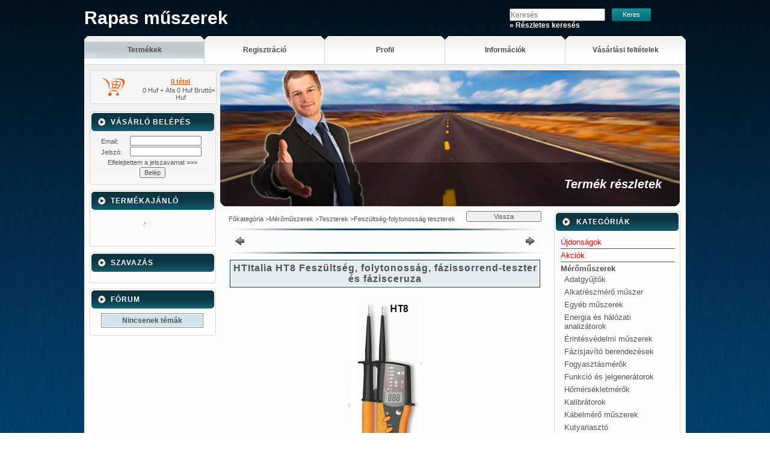

--- FILE ---
content_type: text/html; charset=UTF-8
request_url: http://muszerek-rapas.hu/spd/HTItalia_HT8/HTItalia-HT8-Feszultseg-folytonossag-fazissorrend
body_size: 12258
content:
<!DOCTYPE html PUBLIC "-//W3C//DTD XHTML 1.0 Transitional//EN" "http://www.w3.org/TR/xhtml1/DTD/xhtml1-transitional.dtd">
<html xmlns="http://www.w3.org/1999/xhtml" lang="hu" xml:lang="hu" lang="hu" xml:lang="hu">
<head>
<meta http-equiv="Content-Type" content="text/html; charset=utf-8">
<meta http-equiv="Content-Language" content="HU">
<meta http-equiv="Cache-Control" content="no-cache">
<meta name="description" content="HTItalia HT8 Feszültség, folytonosság, fázissorrend-teszter és fázisceruza, DC/AC feszültségmérés 690V-ig AC feszültség detektálása 1-vezetékes módszerrel (fázi">
<meta name="robots" content="index, follow">
<meta http-equiv="X-UA-Compatible" content="IE=Edge">
<meta property="og:site_name" content="Rapas műszerek" />
<meta property="og:title" content="HTItalia HT8 Feszültség, folytonosság, fázissorrend-teszter ">
<meta property="og:description" content="HTItalia HT8 Feszültség, folytonosság, fázissorrend-teszter és fázisceruza, DC/AC feszültségmérés 690V-ig AC feszültség detektálása 1-vezetékes módszerrel (fázi">
<meta property="og:type" content="product">
<meta property="og:url" content="http://muszerek-rapas.hu/spd/HTItalia_HT8/HTItalia-HT8-Feszultseg-folytonossag-fazissorrend">
<meta property="og:image" content="http://muszerek-rapas.hu/img/4856/HTItalia_HT8/450x450/HTItalia_HT8.jpg">

<title>HTItalia HT8 Feszültség, folytonosság, fázissorrend-teszter </title>


<script type="text/javascript">
var service_type="shop";
var shop_url_main="http://muszerek-rapas.hu";
var actual_lang="hu";
var money_len="2";
var money_thousend=" ";
var money_dec=",";
var shop_id=4856;
var unas_design_url="http:"+"/"+"/"+"muszerek-rapas.hu"+"/"+"!common_design"+"/"+"base"+"/"+"000050"+"/";
var unas_design_code='000050';
var unas_base_design_code='1';
var unas_design_ver=0;
var unas_design_subver=0;
var unas_shop_url='http://muszerek-rapas.hu';
var config_plus=new Array();
config_plus['cart_redirect']=1;
config_plus['money_type']='Ft';
config_plus['money_type_display']='Huf';
var lang_text=new Array();

var UNAS = UNAS || {};
UNAS.shop={"base_url":'http://muszerek-rapas.hu',"domain":'muszerek-rapas.hu',"username":'muszerek.unas.hu',"id":4856,"lang":'hu',"currency_type":'Huf',"currency_code":'HUF',"currency_rate":'1',"currency_length":2,"base_currency_length":2,"canonical_url":'http://muszerek-rapas.hu/spd/HTItalia_HT8/HTItalia-HT8-Feszultseg-folytonossag-fazissorrend'};
UNAS.design={"code":'000050',"page":'artdet'};
UNAS.api_auth="6c779ef586aa5f6a62655421d15f605c";
UNAS.customer={"email":'',"id":0,"group_id":0,"without_registration":0};
UNAS.shop["category_id"]="274765";
UNAS.shop["sku"]="HTItalia_HT8";
UNAS.shop["product_id"]="89183924";
UNAS.shop["only_private_customer_can_purchase"] = false;
 

UNAS.text = {
    "button_overlay_close": `Bezár`,
    "popup_window": `Felugró ablak`,
    "list": `lista`,
    "is_opened": `megnyitva`,
    "is_closed": `bezárva`,
    "consent_granted": `hozzájárulás megadva`,
    "consent_rejected": `hozzájárulás elutasítva`,
    "field_is_incorrect": `mező hibás`,
    "error_title": `Hiba!`,
    "product_variants": `termék változatok`,
    "product_added_to_cart": `A termék a kosárba került`,
    "product_added_to_cart_with_qty_problem": `A termékből csak [qty_added_to_cart] [qty_unit] került kosárba`,
    "product_removed_from_cart": `A termék törölve a kosárból`,
    "reg_title_name": `Név`,
    "reg_title_company_name": `Cégnév`,
    "number_of_items_in_cart": `Kosárban lévő tételek száma`,
    "cart_is_empty": `A kosár üres`,
    "cart_updated": `A kosár frissült`
};


UNAS.text["delete_from_favourites"]= `Törlés a kedvencek közül`;
UNAS.text["add_to_favourites"]= `Kedvencekhez`;






window.lazySizesConfig=window.lazySizesConfig || {};
window.lazySizesConfig.loadMode=1;
window.lazySizesConfig.loadHidden=false;

window.dataLayer = window.dataLayer || [];
function gtag(){dataLayer.push(arguments)};
gtag('js', new Date());
</script>

<script src="http://muszerek-rapas.hu/!common_packages/jquery/jquery-1.7.2.js?mod_time=1683104288" type="text/javascript"></script>
<script src="http://muszerek-rapas.hu/!common_packages/jquery/plugins/bgiframe/bgiframe.js?mod_time=1683104288" type="text/javascript"></script>
<script src="http://muszerek-rapas.hu/!common_packages/jquery/plugins/ajaxqueue/ajaxqueue.js?mod_time=1683104288" type="text/javascript"></script>
<script src="http://muszerek-rapas.hu/!common_packages/jquery/plugins/color/color.js?mod_time=1683104288" type="text/javascript"></script>
<script src="http://muszerek-rapas.hu/!common_packages/jquery/plugins/autocomplete/autocomplete.js?mod_time=1751447088" type="text/javascript"></script>
<script src="http://muszerek-rapas.hu/!common_packages/jquery/plugins/cookie/cookie.js?mod_time=1683104288" type="text/javascript"></script>
<script src="http://muszerek-rapas.hu/!common_packages/jquery/plugins/treeview/treeview.js?mod_time=1683104288" type="text/javascript"></script>
<script src="http://muszerek-rapas.hu/!common_packages/jquery/plugins/treeview/treeview.edit.js?mod_time=1683104288" type="text/javascript"></script>
<script src="http://muszerek-rapas.hu/!common_packages/jquery/plugins/treeview/treeview.async.js?mod_time=1683104288" type="text/javascript"></script>
<script src="http://muszerek-rapas.hu/!common_packages/jquery/plugins/tools/tools-1.2.7.js?mod_time=1683104288" type="text/javascript"></script>
<script src="http://muszerek-rapas.hu/!common_packages/jquery/own/shop_common/exploded/common.js?mod_time=1763470848" type="text/javascript"></script>
<script src="http://muszerek-rapas.hu/!common_packages/jquery/own/shop_common/exploded/common_overlay.js?mod_time=1759905184" type="text/javascript"></script>
<script src="http://muszerek-rapas.hu/!common_packages/jquery/own/shop_common/exploded/common_shop_popup.js?mod_time=1759905184" type="text/javascript"></script>
<script src="http://muszerek-rapas.hu/!common_packages/jquery/own/shop_common/exploded/common_start_checkout.js?mod_time=1752056245" type="text/javascript"></script>
<script src="http://muszerek-rapas.hu/!common_packages/jquery/own/shop_common/exploded/design_1500.js?mod_time=1725525526" type="text/javascript"></script>
<script src="http://muszerek-rapas.hu/!common_packages/jquery/own/shop_common/exploded/function_change_address_on_order_methods.js?mod_time=1752056245" type="text/javascript"></script>
<script src="http://muszerek-rapas.hu/!common_packages/jquery/own/shop_common/exploded/function_check_password.js?mod_time=1751447088" type="text/javascript"></script>
<script src="http://muszerek-rapas.hu/!common_packages/jquery/own/shop_common/exploded/function_check_zip.js?mod_time=1751447088" type="text/javascript"></script>
<script src="http://muszerek-rapas.hu/!common_packages/jquery/own/shop_common/exploded/function_compare.js?mod_time=1751447088" type="text/javascript"></script>
<script src="http://muszerek-rapas.hu/!common_packages/jquery/own/shop_common/exploded/function_customer_addresses.js?mod_time=1725525526" type="text/javascript"></script>
<script src="http://muszerek-rapas.hu/!common_packages/jquery/own/shop_common/exploded/function_delivery_point_select.js?mod_time=1751447088" type="text/javascript"></script>
<script src="http://muszerek-rapas.hu/!common_packages/jquery/own/shop_common/exploded/function_favourites.js?mod_time=1725525526" type="text/javascript"></script>
<script src="http://muszerek-rapas.hu/!common_packages/jquery/own/shop_common/exploded/function_infinite_scroll.js?mod_time=1759905184" type="text/javascript"></script>
<script src="http://muszerek-rapas.hu/!common_packages/jquery/own/shop_common/exploded/function_language_and_currency_change.js?mod_time=1751447088" type="text/javascript"></script>
<script src="http://muszerek-rapas.hu/!common_packages/jquery/own/shop_common/exploded/function_param_filter.js?mod_time=1759905184" type="text/javascript"></script>
<script src="http://muszerek-rapas.hu/!common_packages/jquery/own/shop_common/exploded/function_postsale.js?mod_time=1751447088" type="text/javascript"></script>
<script src="http://muszerek-rapas.hu/!common_packages/jquery/own/shop_common/exploded/function_product_print.js?mod_time=1725525526" type="text/javascript"></script>
<script src="http://muszerek-rapas.hu/!common_packages/jquery/own/shop_common/exploded/function_product_subscription.js?mod_time=1751447088" type="text/javascript"></script>
<script src="http://muszerek-rapas.hu/!common_packages/jquery/own/shop_common/exploded/function_recommend.js?mod_time=1751447088" type="text/javascript"></script>
<script src="http://muszerek-rapas.hu/!common_packages/jquery/own/shop_common/exploded/function_saved_cards.js?mod_time=1751447088" type="text/javascript"></script>
<script src="http://muszerek-rapas.hu/!common_packages/jquery/own/shop_common/exploded/function_saved_filter_delete.js?mod_time=1751447088" type="text/javascript"></script>
<script src="http://muszerek-rapas.hu/!common_packages/jquery/own/shop_common/exploded/function_search_smart_placeholder.js?mod_time=1751447088" type="text/javascript"></script>
<script src="http://muszerek-rapas.hu/!common_packages/jquery/own/shop_common/exploded/function_vote.js?mod_time=1725525526" type="text/javascript"></script>
<script src="http://muszerek-rapas.hu/!common_packages/jquery/own/shop_common/exploded/page_cart.js?mod_time=1759905184" type="text/javascript"></script>
<script src="http://muszerek-rapas.hu/!common_packages/jquery/own/shop_common/exploded/page_customer_addresses.js?mod_time=1759905184" type="text/javascript"></script>
<script src="http://muszerek-rapas.hu/!common_packages/jquery/own/shop_common/exploded/page_order_checkout.js?mod_time=1725525526" type="text/javascript"></script>
<script src="http://muszerek-rapas.hu/!common_packages/jquery/own/shop_common/exploded/page_order_details.js?mod_time=1725525526" type="text/javascript"></script>
<script src="http://muszerek-rapas.hu/!common_packages/jquery/own/shop_common/exploded/page_order_methods.js?mod_time=1760086915" type="text/javascript"></script>
<script src="http://muszerek-rapas.hu/!common_packages/jquery/own/shop_common/exploded/page_order_return.js?mod_time=1725525526" type="text/javascript"></script>
<script src="http://muszerek-rapas.hu/!common_packages/jquery/own/shop_common/exploded/page_order_send.js?mod_time=1725525526" type="text/javascript"></script>
<script src="http://muszerek-rapas.hu/!common_packages/jquery/own/shop_common/exploded/page_order_subscriptions.js?mod_time=1751447088" type="text/javascript"></script>
<script src="http://muszerek-rapas.hu/!common_packages/jquery/own/shop_common/exploded/page_order_verification.js?mod_time=1752056245" type="text/javascript"></script>
<script src="http://muszerek-rapas.hu/!common_packages/jquery/own/shop_common/exploded/page_product_details.js?mod_time=1751447088" type="text/javascript"></script>
<script src="http://muszerek-rapas.hu/!common_packages/jquery/own/shop_common/exploded/page_product_list.js?mod_time=1725525526" type="text/javascript"></script>
<script src="http://muszerek-rapas.hu/!common_packages/jquery/own/shop_common/exploded/page_product_reviews.js?mod_time=1751447088" type="text/javascript"></script>
<script src="http://muszerek-rapas.hu/!common_packages/jquery/own/shop_common/exploded/page_reg.js?mod_time=1759905184" type="text/javascript"></script>
<script src="http://muszerek-rapas.hu/!common_packages/jquery/plugins/lavalamp/lavalamp.js?mod_time=1683104288" type="text/javascript"></script>

<link href="http://muszerek-rapas.hu/!common_packages/jquery/plugins/autocomplete/autocomplete.css?mod_time=1683104288" rel="stylesheet" type="text/css">
<link href="http://muszerek-rapas.hu/!common_design/base/000001/css/common.css?mod_time=1763385135" rel="stylesheet" type="text/css">
<link href="http://muszerek-rapas.hu/!common_design/base/000001/css/page.css?mod_time=1751447089" rel="stylesheet" type="text/css">
<link href="http://muszerek-rapas.hu/!common_design/base/000001/css/box.css?mod_time=1751447089" rel="stylesheet" type="text/css">
<link href="http://muszerek-rapas.hu/!common_design/base/000050/css/layout.css?mod_time=1683104289" rel="stylesheet" type="text/css">
<link href="http://muszerek-rapas.hu/!common_design/base/000001/css/design.css?mod_time=1683104289" rel="stylesheet" type="text/css">
<link href="http://muszerek-rapas.hu/!common_design/base/000050/css/design_custom.css?mod_time=1683104289" rel="stylesheet" type="text/css">
<link href="http://muszerek-rapas.hu/!common_design/base/000050/css/custom.css?mod_time=1683104289" rel="stylesheet" type="text/css">

<link href="http://muszerek-rapas.hu/spd/HTItalia_HT8/HTItalia-HT8-Feszultseg-folytonossag-fazissorrend" rel="canonical">
    <link id="favicon-32x32" rel="icon" type="image/png" href="http://muszerek-rapas.hu/!common_design/own/image/favicon_32x32.png" sizes="32x32">
    <link id="favicon-192x192" rel="icon" type="image/png" href="http://muszerek-rapas.hu/!common_design/own/image/favicon_192x192.png" sizes="192x192">
            <link rel="apple-touch-icon" href="http://muszerek-rapas.hu/!common_design/own/image/favicon_32x32.png" sizes="32x32">
        <link rel="apple-touch-icon" href="http://muszerek-rapas.hu/!common_design/own/image/favicon_192x192.png" sizes="192x192">
        <script type="text/javascript">
        gtag('consent', 'default', {
           'ad_storage': 'granted',
           'ad_user_data': 'granted',
           'ad_personalization': 'granted',
           'analytics_storage': 'granted',
           'functionality_storage': 'granted',
           'personalization_storage': 'granted',
           'security_storage': 'granted'
        });

    
        gtag('consent', 'update', {
           'ad_storage': 'granted',
           'ad_user_data': 'granted',
           'ad_personalization': 'granted',
           'analytics_storage': 'granted',
           'functionality_storage': 'granted',
           'personalization_storage': 'granted',
           'security_storage': 'granted'
        });

        </script>
    

 
<script type="text/javascript">
function lavalamp_init(menu_width) {
	var startItem=0;
	var menu_width=menu_width;
	var li_num = $("#header_bottom li").size();
	var li_widht = Math.floor(menu_width/li_num);
	$("#header_bottom li").css("width",li_widht);
	if(li_widht*li_num<menu_width) { li_widht += menu_width - (li_widht*li_num); $($("#header_bottom li").get(li_num-1)).css("width",li_widht); }
	$("#header_bottom a").each(function(i) { $(this).wrap('<span class="menu_item_inner2"/>'); if($(this).attr("href")==document.location.href) startItem=(i); });
	$("#lavaId").lavaLamp({ speed: 150, active: startItem });		
}
</script>

</head>

<body id="ud_shop_artdet">

<div id='banner_popup_content'></div>

    <div id="fb-root"></div>
    <script>
        window.fbAsyncInit = function() {
            FB.init({
                xfbml            : true,
                version          : 'v22.0'
            });
        };
    </script>
    <script async defer crossorigin="anonymous" src="https://connect.facebook.net/hu_HU/sdk.js"></script>
    <div id="image_to_cart" style="display:none; position:absolute; z-index:100000;"></div>
<div class="overlay_common overlay_warning" id="overlay_cart_add"></div>
<script type="text/javascript">$(document).ready(function(){ overlay_init("cart_add",{"onBeforeLoad":false}); });</script>
<div id="overlay_login_outer"></div>	
	<script type="text/javascript">
	$(document).ready(function(){
	    var login_redir_init="";

		$("#overlay_login_outer").overlay({
			onBeforeLoad: function() {
                var login_redir_temp=login_redir_init;
                if (login_redir_act!="") {
                    login_redir_temp=login_redir_act;
                    login_redir_act="";
                }

									$.ajax({
						type: "GET",
						async: true,
						url: "http://muszerek-rapas.hu/shop_ajax/ajax_popup_login.php",
						data: {
							shop_id:"4856",
							lang_master:"hu",
                            login_redir:login_redir_temp,
							explicit:"ok",
							get_ajax:"1"
						},
						success: function(data){
							$("#overlay_login_outer").html(data);
							if (unas_design_ver >= 5) $("#overlay_login_outer").modal('show');
							$('#overlay_login1 input[name=shop_pass_login]').keypress(function(e) {
								var code = e.keyCode ? e.keyCode : e.which;
								if(code.toString() == 13) {		
									document.form_login_overlay.submit();		
								}	
							});	
						}
					});
								},
			top: 200,
			mask: {
	color: "#000000",
	loadSpeed: 200,
	maskId: "exposeMaskOverlay",
	opacity: 0.7
},
			closeOnClick: (config_plus['overlay_close_on_click_forced'] === 1),
			onClose: function(event, overlayIndex) {
				$("#login_redir").val("");
			},
			load: false
		});
		
			});
	function overlay_login() {
		$(document).ready(function(){
			$("#overlay_login_outer").overlay().load();
		});
	}
	function overlay_login_remind() {
        if (unas_design_ver >= 5) {
            $("#overlay_remind").overlay().load();
        } else {
            $(document).ready(function () {
                $("#overlay_login_outer").overlay().close();
                setTimeout('$("#overlay_remind").overlay().load();', 250);
            });
        }
	}

    var login_redir_act="";
    function overlay_login_redir(redir) {
        login_redir_act=redir;
        $("#overlay_login_outer").overlay().load();
    }
	</script>  
	<div class="overlay_common overlay_info" id="overlay_remind"></div>
<script type="text/javascript">$(document).ready(function(){ overlay_init("remind",[]); });</script>

	<script type="text/javascript">
    	function overlay_login_error_remind() {
		$(document).ready(function(){
			load_login=0;
			$("#overlay_error").overlay().close();
			setTimeout('$("#overlay_remind").overlay().load();', 250);	
		});
	}
	</script>  
	<div class="overlay_common overlay_info" id="overlay_newsletter"></div>
<script type="text/javascript">$(document).ready(function(){ overlay_init("newsletter",[]); });</script>

<script type="text/javascript">
function overlay_newsletter() {
    $(document).ready(function(){
        $("#overlay_newsletter").overlay().load();
    });
}
</script>
<div class="overlay_common overlay_error" id="overlay_script"></div>
<script type="text/javascript">$(document).ready(function(){ overlay_init("script",[]); });</script>
    <script>
    $(document).ready(function() {
        $.ajax({
            type: "GET",
            url: "http://muszerek-rapas.hu/shop_ajax/ajax_stat.php",
            data: {master_shop_id:"4856",get_ajax:"1"}
        });
    });
    </script>
    
<div id="container">
	
	<div id="header">
    	<div id="header_top"><!-- --></div>	
    	<div id="header_container">
        	<div id="header_container_left">
            	<div id='head_content'><div class="head_content_text"><table cellpadding="0" cellspacing="0" border="0" style="width:650px;height:60px;"><tr><td><h2><a href="http://muszerek-rapas.hu/"><span class="text_color_num1"><span class="text_color1">Rapas</span> <span class="text_color2">műszerek</span></span></a></h2></td></tr></table></div></div>
            </div>
            <div id="header_container_right">
                      
                    <div id="header_search">
                        <div id='box_search_content' class='box_content'>
    <form name="form_include_search" id="form_include_search" action="http://muszerek-rapas.hu/shop_search.php" method="get">
        <div class='box_search_field'><label><span class="text_small">Kifejezés:</span></label><span class="text_input"><input name="q" id="box_search_input" type="text" maxlength="255" class="text_small js-search-input" value="" placeholder="Keresés" /></span></div>
        <div class='box_search_button'><span class="text_button"><input type="submit" value="Keres" class="text_small" /></span></div>
    </form>
</div>
                        <div class="clear_fix"></div>      
                        <div id="header_adv_search"><ul><a href="http://muszerek-rapas.hu/shop_searchcomplex.php"><strong>&raquo; Részletes keresés</strong></a></ul></div>
                    </div>                                                     
                            
            </div>
            <div class="clear_fix"></div>            
        </div>	
        
        <div id="header_bottom">
            <div id="lavaId" class="lavaLampWithImage"><ul><li class="menu_item_1"><span class="menu_item_inner"><a href="http://muszerek-rapas.hu/sct/0/"><strong>Termékek</strong></a></span></li><li class="menu_item_2"><span class="menu_item_inner"><a href="http://muszerek-rapas.hu/shop_reg.php"><strong>Regisztráció</strong></a></span></li><li class="menu_item_3"><span class="menu_item_inner"><a href="http://muszerek-rapas.hu/shop_order_track.php"><strong>Profil</strong></a></span></li><li class="menu_item_4"><span class="menu_item_inner"><a href="http://muszerek-rapas.hu/shop_contact.php"><strong>Információk</strong></a></span></li><li class="menu_item_5"><span class="menu_item_inner"><a href="http://muszerek-rapas.hu/shop_help.php"><strong>Vásárlási feltételek</strong></a></span></li></ul></div>
            <script type="text/javascript"> lavalamp_init(1000); </script>
        </div>
        
        <div id="header_bottom_bottom"></div>
    </div>
    
    <div id="content">
    	<div id="content_top"><!-- --></div>
        <div id="content_container_outer"><div id="content_container"><div id="content_container_inner">    	
            <div id="left">	
            
            	      
                                                                        
                  
            
                        
				 
            
            	
                <div id="header_cart">
                    <div id="shop_cart"></div>
                    <div id="shop_cart_number"><div id='box_cart_content' class='box_content'>

    

    

    
        <div class='box_cart_item'>
            <a href='http://muszerek-rapas.hu/shop_cart.php' class='text_small'>
                <span class='text_small'>
                    

                    

                    
                        
                        
                            
                            <span class='text_color_fault'>0 tétel</span>
                        
                    
                </span>
            </a>
        </div>
    

    

    

    
        <div class='box_cart_price'><span class='text_small'><span class='text_color_fault'>0 Huf + Áfa  0 Huf    Bruttó=0 Huf</span></span></div>
    

    

    

    
        <script type="text/javascript">
            $("#header_cart").click(function() {
                document.location.href="http://muszerek-rapas.hu/shop_cart.php";
            });
        </script>
    

</div></div> 
                    <div class="clear_fix"></div>
                </div>                                                               
                             
                    
                <div id="box_left">
                    <div id='box_container_shop_login' class='box_container_1'>
                    <div class="box_left_top"><!-- --></div>
                    <div class="box_left_title"><h3>Vásárló belépés</h3></div>
                    <div class="box_left_container"><div id='box_login_content' class='box_content'>
    
        

        
        

        
            
                <form name="form_login" action="http://muszerek-rapas.hu/shop_logincheck.php" method="post"><input name="file_back" type="hidden" value="/spd/HTItalia_HT8/HTItalia-HT8-Feszultseg-folytonossag-fazissorrend"><input type="hidden" name="login_redir" value="" id="login_redir">
                <div class='box_login_field' id='box_login_email'><label><span class="text_small">Email:</span></label><span class="text_input"><input name="shop_user_login" id="shop_user_login" type="text" maxlength="100" class="text_small" /></span></div>
                <div class='box_login_field' id='box_login_pass'><label><span class="text_small">Jelszó:</span></label><span class="text_input"><input name="shop_pass_login" id="shop_pass_login" type="password" maxlength="100" class="text_small" /></span></div>
                <div id='box_login_remind'><a href="javascript:overlay_login_remind();" class="text_small">Elfelejtettem a jelszavamat <strong>&gt;&gt;&gt;</strong></a></div>
                <div class='box_login_button'><span class='text_button'><input name="Submit" type="submit" value="Belép" class="text_small" /></span></div>
                
                
                </form>
            

            
        

    
</div></div>
                    <div class="box_left_bottom"><!-- --></div>	
                    </div><div id='box_container_shop_art' class='box_container_2'>
                    <div class="box_left_top"><!-- --></div>
                    <div class="box_left_title"><h3>Termékajánló</h3></div>
                    <div class="box_left_container"><div id='box_art_content' class='box_content box_art_content'><div class='box_content_ajax' data-min-length='5'></div><script type="text/javascript">
	$.ajax({
		type: "GET",
		async: true,
		url: "http://muszerek-rapas.hu/shop_ajax/ajax_box_art.php",
		data: {
			box_id:"",
			cat_endid:"274765",
			get_ajax:1,
			shop_id:"4856",
			lang_master:"hu"
		},
		success: function(result){
			$("#box_art_content").html(result);
		}
	});
</script>
</div></div>
                    <div class="box_left_bottom"><!-- --></div>	
                    </div><div id='box_container_home_vote' class='box_container_3'>
                    <div class="box_left_top"><!-- --></div>
                    <div class="box_left_title"><h3>Szavazás</h3></div>
                    <div class="box_left_container"></div>
                    <div class="box_left_bottom"><!-- --></div>	
                    </div><div id='box_container_home_forum' class='box_container_4'>
                    <div class="box_left_top"><!-- --></div>
                    <div class="box_left_title"><h3>Fórum</h3></div>
                    <div class="box_left_container">


    <div id='box_forum_content' class='box_content'>
        

        <div class='box_common_nocontent_outer border_2'><div class='box_common_nocontent bg_color_light3'><span class='text_normal'><strong>Nincsenek témák</strong></span></div></div>
        
        
    </div>
</div>
                    <div class="box_left_bottom"><!-- --></div>	
                    </div>
                </div>
            </div>
            
            <div id="center_and_right">                            
            	<div id="center_and_right_top">
                    <div id="body_title">
                    	<div id="body_title_span">
                    		<span class="png_fix"><img src="http://muszerek-rapas.hu/!common_design/base/000050/image/body_title.png" width="764" height="73" alt="" border="0" /></span>
                        </div>
                        
    <div id='title_content'>
    <h2>
        Termék részletek
    </h2>
    </div>

                    </div>                
                    <div id="banner_left_frame"><!-- --></div>	
                    <div id="banner_right_frame"><!-- --></div>	                
                	<div id='banner_content'><span class="png_fix"><img src="http://muszerek-rapas.hu/!common_design/base/000050/image/banner.jpg" width="764" height="226" alt="" border="0" /></span></div>
                </div>
            	<div id="center_and_right_bottom">
                    <div id="center">
                        <div id="body">
                            <div id="body_top"><!-- --></div>	
                            <div id="body_container"><div id='page_content_outer'>











<div id='page_artdet_content' class='page_content'>
	
    <script language="javascript" type="text/javascript">
<!--
var lang_text_warning="Figyelem!"
var lang_text_required_fields_missing="Kérjük töltse ki a kötelező mezők mindegyikét!"
function formsubmit_artdet() {
   cart_add("HTItalia_HT8","",null,1)
}
$(document).ready(function(){
	select_base_price("HTItalia_HT8",1);
	
	
});
// -->
</script>

	

	<div class='page_artdet_head'>
        <div class='page_artdet_dispcat'><span class="text_small"><a href="http://muszerek-rapas.hu/sct/0/" class="text_small breadcrumb_item breadcrumb_main">Főkategória</a><span class='breadcrumb_sep'> &gt;</span><a href="http://muszerek-rapas.hu/sct/236856/Meromuszerek" class="text_small breadcrumb_item">Mérőműszerek</a><span class='breadcrumb_sep'> &gt;</span><a href="http://muszerek-rapas.hu/sct/262510/Teszterek" class="text_small breadcrumb_item">Teszterek</a><span class='breadcrumb_sep'> &gt;</span><a href="http://muszerek-rapas.hu/spl/274765/Feszultseg-folytonossag-teszterek" class="text_small breadcrumb_item">Feszültség-folytonosság teszterek</a></span></div>
        <div class='page_artdet_buttonback'><span class="text_button"><input name="button" type="button" class="text_small" value="Vissza" onclick="location.href='http://muszerek-rapas.hu/sct/274765/Feszultseg-folytonossag-teszterek'" /></span></div>
        <div class='clear_fix'></div>
    </div>
    <div class='page_hr'><hr/></div> 
    
	
        <div class='page_artdet_prev'>
            <div class='page_artdet_prev_left'><a href="javascript:product_det_prevnext('http://muszerek-rapas.hu/spd/HTItalia_HT8/HTItalia-HT8-Feszultseg-folytonossag-fazissorrend','?cat=274765&sku=HTItalia_HT8&action=prev_js')" class="text_normal page_artdet_prev_icon" rel="nofollow"><strong>&nbsp;</strong></a></div>
            <div class='page_artdet_prev_right'><a href="javascript:product_det_prevnext('http://muszerek-rapas.hu/spd/HTItalia_HT8/HTItalia-HT8-Feszultseg-folytonossag-fazissorrend','?cat=274765&sku=HTItalia_HT8&action=next_js')" class="text_normal page_artdet_next_icon" rel="nofollow"><strong>&nbsp;</strong></a></div>
    
            <div class='clear_fix'></div>
        </div>
        <div class='page_hr'><hr/></div>
    
        
	
    
	    <div>
        
        <form name="form_temp_artdet">

        
        <div class='page_artdet_name_outer border_1'>
        <div class='page_artdet_name bg_color_light2'><h1><span class="text_bigger"><strong><span class="text_style_spacing">
          HTItalia HT8 Feszültség, folytonosság, fázissorrend-teszter és fázisceruza

        </span></strong></span></h1></div>
        </div>
        
        <div class='page_artdet_pic'>
        <table cellpadding="0" cellspacing="0" border="0">
                <tr>
                  <td class='page_artdet_frame_topleft'></td>
                  <td class='page_artdet_frame_top'></td>
                  <td class='page_artdet_frame_topright'></td>
                </tr>
                <tr>
                  <td class='page_artdet_frame_left'></td>
                  <td class='page_artdet_frame_content'><span class="text_normal"><img id="main_image" src="http://muszerek-rapas.hu/img/4856/HTItalia_HT8/450x450/HTItalia_HT8.jpg?time=1660116040" alt="HTItalia HT8 Feszültség, folytonosság, fázissorrend-teszter és fázisceruza" title="HTItalia HT8 Feszültség, folytonosság, fázissorrend-teszter és fázisceruza"  /></span></td>
                  <td class='page_artdet_frame_right'></td>
                </tr>
                <tr>
                  <td class='page_artdet_frame_bottomleft'></td>
                  <td class='page_artdet_frame_bottom'></td>
                  <td class='page_artdet_frame_bottomright'></td>
                </tr>
        </table>
        
        
        </div>
        
        
        
        <div class='page_hr'><hr/></div>

        

        
        
        
        <div id="page_artdet_price">
				
        
            	<div class="page_design_item">
<div class="page_design_fault_out ">
<div class="page_design_fault_text"><span class="text_normal"><span class="text_color_fault2"><strong>
</strong></span></span></div>
<div class="page_design_main border_2">
<table border="0" cellpadding="0" cellspacing="0">
<tr><td class="page_design_name bg_color_light3"><span class="text_normal">
<strong>Termék ára</strong></span></td>
<td class="page_design_name_content bg_color_light2"><div class="page_design_content"><div class="text_normal">

        
                
                    <div class="page_artdet_price_net"><span class="text_normal">
                        
                        <span id='price_net_netto_HTItalia_HT8' class='price_net_netto_HTItalia_HT8'>35 430</span> Huf + Áfa  <span id='price_net_afa_HTItalia_HT8' class='price_net_afa_HTItalia_HT8'>9 566,1</span> Huf    Bruttó=<span id='price_net_brutto_HTItalia_HT8' class='price_net_brutto_HTItalia_HT8'>44 996,1</span> Huf
                    </span></div>
                
        
                
                
                

				

				
                
                
    
            <div class="page_design_content_icon"></div>
</div></div></td></tr></table>
</div>
</div>
</div>
        </div>
        

        

        
        <div id="page_artdet_cart">
            <div class="page_design_item">
<div class="page_design_fault_out ">
<div class="page_design_fault_text"><span class="text_normal"><span class="text_color_fault2"><strong>
</strong></span></span></div>
<div class="page_design_main border_2">
<table border="0" cellpadding="0" cellspacing="0">
<tr><td class="page_design_name bg_color_light3"><span class="text_normal">
<strong>Termék kosárba helyezése</strong></span></td>
<td class="page_design_name_content bg_color_light2"><div class="page_design_content"><div class="text_normal">

            
                
                	<table border="0" cellspacing="0" cellpadding="0" class="page_artdet_cart_table"><tr>
                    <td class="text_normal" id="page_artdet_cart_input"><span class="text_input"><input name="db" id="db_HTItalia_HT8" type="text" value="1" maxlength="7" class="text_normal page_qty_input"  data-min="1" data-max="999999" data-step="1"/></span> <span class="cart_input_unit">db</span></td>
                    <td class="text_normal" id="page_artdet_cart_image"><a href="javascript:cart_add('HTItalia_HT8','',null,1);"  class="text_normal" title="Kosárba" id="page_artdet_addtocart"><img src="http://muszerek-rapas.hu/!common_design/base/000050/image/_kiskosar_.png" alt="Kosárba" title="Kosárba" /></a></td>
                    <td class="text_normal" id="page_artdet_cart_text">
                        <span id="page_artdet_cart_text_left"></span>
                        <span id="page_artdet_cart_text_center"><a href="javascript:cart_add('HTItalia_HT8','',null,1);"  class="text_small">Kosárba</a> </span>
                        <span id="page_artdet_cart_text_right"></span>
                    </td>
                    </tr></table>
                
                
                                                
            
             <div class="page_design_content_icon"></div>
</div></div></td></tr></table>
</div>
</div>
</div>
        </div>
        
        
        

        

        
        
		
        
        

        

        

        

        <script type="text/javascript">
            var open_cetelem=false;
            $("#page_artdet_credit_head").click(function() {
                if(!open_cetelem) {
                    $("#page_artdet_credit").slideDown( "100", function() {});
                    open_cetelem = true;
                } else {
                    $("#page_artdet_credit").slideUp( "100", function() {});
                    open_cetelem = false;
                }
            });

            var open_cofidis=false;
            $("#page_artdet_cofidis_credit_head").click(function() {
                if(!open_cofidis) {
                    $("#page_artdet_cofidis_credit").slideDown( "100", function() {});
                    open_cofidis = true;
                } else {
                    $("#page_artdet_cofidis_credit").slideUp( "100", function() {});
                    open_cofidis = false;
                }
            });

            var open_otp_aruhitel=false;
            $("#page_artdet_otp_aruhitel_credit_head").click(function() {
                if(!open_otp_aruhitel) {
                    $("#page_artdet_otp_aruhitel_credit").slideDown( "100", function() {});
                    open_otp_aruhitel = true;
                } else {
                    $("#page_artdet_otparuhitel_credit").slideUp( "100", function() {});
                    open_otp_aruhitel = false;
                }
            });
        </script>
        
        
            
        
        
        

		

        
        
        

        
        
        
        <input type="hidden" name="egyeb_nev1" id="temp_egyeb_nev1" value="" /><input type="hidden" name="egyeb_list1" id="temp_egyeb_list1" value="" /><input type="hidden" name="egyeb_nev2" id="temp_egyeb_nev2" value="" /><input type="hidden" name="egyeb_list2" id="temp_egyeb_list2" value="" /><input type="hidden" name="egyeb_nev3" id="temp_egyeb_nev3" value="" /><input type="hidden" name="egyeb_list3" id="temp_egyeb_list3" value="" />
        
        
        <div id="page_artdet_cikk">
            <div class="page_design_item">
<div class="page_design_fault_out ">
<div class="page_design_fault_text"><span class="text_normal"><span class="text_color_fault2"><strong>
</strong></span></span></div>
<div class="page_design_main border_2">
<table border="0" cellpadding="0" cellspacing="0">
<tr><td class="page_design_name bg_color_light3"><span class="text_normal">
<strong>Cikkszám</strong></span></td>
<td class="page_design_name_content bg_color_light2"><div class="page_design_content"><div class="text_normal">
<span>HTItalia_HT8</span><div class="page_design_content_icon"></div>
</div></div></td></tr></table>
</div>
</div>
</div>
        </div>
        

        </form>

        
        
            <div id="page_artdet_social_icon">
                <div class="page_design_item">
<div class="page_design_fault_out ">
<div class="page_design_fault_text"><span class="text_normal"><span class="text_color_fault2"><strong>
</strong></span></span></div>
<div class="page_design_main border_2">
<table border="0" cellpadding="0" cellspacing="0">
<tr><td class="page_design_name bg_color_light3"><span class="text_normal">
<strong>Megosztom</strong></span></td>
<td class="page_design_name_content bg_color_light2"><div class="page_design_content"><div class="text_normal">
<div class='page_artdet_social_icon_div' id='page_artdet_social_icon_facebook' onclick='window.open("http://www.facebook.com/sharer.php?u=http%3A%2F%2Fmuszerek-rapas.hu%2Fspd%2FHTItalia_HT8%2FHTItalia-HT8-Feszultseg-folytonossag-fazissorrend")' title='Facebook'></div><div class='page_artdet_social_icon_div' id='page_artdet_social_icon_pinterest' onclick='window.open("http://www.pinterest.com/pin/create/button/?url=http%3A%2F%2Fmuszerek-rapas.hu%2Fspd%2FHTItalia_HT8%2FHTItalia-HT8-Feszultseg-folytonossag-fazissorrend&media=http%3A%2F%2Fmuszerek-rapas.hu%2Fimg%2F4856%2FHTItalia_HT8%2F450x450%2FHTItalia_HT8.jpg&description=HTItalia+HT8+Fesz%C3%BClts%C3%A9g%2C+folytonoss%C3%A1g%2C+f%C3%A1zissorrend-teszter+%C3%A9s+f%C3%A1zisceruza")' title='Pinterest'></div><div style='width:5px; height:20px;' class='page_artdet_social_icon_div page_artdet_social_icon_space'><!-- --></div><div style='width:95px;' class='page_artdet_social_icon_div' id='page_artdet_social_icon_like'><div class="fb-like" data-href="http://muszerek-rapas.hu/spd/HTItalia_HT8/HTItalia-HT8-Feszultseg-folytonossag-fazissorrend" data-width="95" data-layout="button_count" data-action="like" data-size="small" data-share="false" data-lazy="true"></div><style type="text/css">.fb-like.fb_iframe_widget > span { height: 21px !important; }</style></div><div class="page_design_content_icon"></div>
</div></div></td></tr></table>
</div>
</div>
</div>
                <div class="clear_fix"></div>
            </div>
        
        
        
            <div id="page_artdet_func_icon">
                <div class="page_design_item">
<div class="page_design_fault_out ">
<div class="page_design_fault_text"><span class="text_normal"><span class="text_color_fault2"><strong>
</strong></span></span></div>
<div class="page_design_main border_2">
<table border="0" cellpadding="0" cellspacing="0">
<tr><td class="page_design_name bg_color_light3"><span class="text_normal">
<strong>Funkciók</strong></span></td>
<td class="page_design_name_content bg_color_light2"><div class="page_design_content"><div class="text_normal">

	                <div class='page_artdet_func_outer page_artdet_func_favourites_outer_HTItalia_HT8' id='page_artdet_func_favourites_outer'><a href='#' onclick='add_to_favourites("","HTItalia_HT8","page_artdet_func_favourites","page_artdet_func_favourites_outer","89183924"); return false;' title='Kedvencekhez' class='page_artdet_func_icon page_artdet_func_favourites_HTItalia_HT8 ' id='page_artdet_func_favourites'></a></div>
	                
                    <div class='page_artdet_func_outer' id='page_artdet_func_print_outer'><a href='#' onclick='popup_print_dialog(2,0,"HTItalia_HT8"); return false;' title='Nyomtat' class='page_artdet_func_icon' id='page_artdet_func_print'></a></div>
                    
                    
                 	<div class='clear_fix'></div>
				<div class="page_design_content_icon"></div>
</div></div></td></tr></table>
</div>
</div>
</div>
            </div>
        

            
        
        
        
        
        
        
        
        

        
        
        
        <div id="page_artdet_weight">
            <div class="page_design_item">
<div class="page_design_fault_out ">
<div class="page_design_fault_text"><span class="text_normal"><span class="text_color_fault2"><strong>
</strong></span></span></div>
<div class="page_design_main border_2">
<table border="0" cellpadding="0" cellspacing="0">
<tr><td class="page_design_name bg_color_light3"><span class="text_normal">
<strong>Tömeg</strong></span></td>
<td class="page_design_name_content bg_color_light2"><div class="page_design_content"><div class="text_normal">
170 g/db<div class="page_design_content_icon"></div>
</div></div></td></tr></table>
</div>
</div>
</div>
        </div>
        
        
        
        
        
        
        
        <div id="page_artdet_rovleir">
            <div class="page_design_item">
<div class="page_design_fault_out ">
<div class="page_design_fault_text"><span class="text_normal"><span class="text_color_fault2"><strong>
</strong></span></span></div>
<div class="page_design_main border_2">
<table border="0" cellpadding="0" cellspacing="0">
<tr><td class="page_design_name bg_color_light3"><span class="text_normal">
<strong>Rövid leírás a termékről</strong></span></td>
<td class="page_design_name_content bg_color_light2"><div class="page_design_content"><div class="text_normal">
<span>DC/AC feszültségmérés 690V-ig<br />AC feszültség detektálása 1-vezetékes módszerrel (fázisceruza)<br />Folytonosság teszt<br /> Fázissorrend teszt<br /> Hang - és fényjelzés (LED)<br /> Beépített mérési hely megvilágítás<br /> LCD (HT8)<br /> Biztonság: IEC/EN61243-3:2010<br /><br /><br />Mérési kategória: CAT III 690V, CAT IV 600V</span><div class="page_design_content_icon"></div>
</div></div></td></tr></table>
</div>
</div>
</div>
        </div>
        
        
        
        <div id="page_artdet_tulaj">
            <div class="page_design_item">
<div class="page_design_fault_out ">
<div class="page_design_fault_text"><span class="text_normal"><span class="text_color_fault2"><strong>
</strong></span></span></div>
<div class="page_design_main border_2">
<table border="0" cellpadding="0" cellspacing="0">
<tr><td class="page_design_name bg_color_light3"><span class="text_normal">
<strong>A termék tulajdonságai</strong></span></td>
<td class="page_design_name_content bg_color_light2"><div class="page_design_content"><div class="text_normal">
<p>Adatlap letöltés:  <a href="http://www.rapas.hu/teszterek/ht6-8-9/ht6-8-9.pdf">www.rapas.hu/teszterek/ht6-8-9/ht6-8-9.pdf</a></p><div class="page_design_content_icon"></div>
</div></div></td></tr></table>
</div>
</div>
</div>
        </div>
        
        
        
        
        
        
        
        
        

        
        
        
        
        
        
        

        

		

		</div>

    
    
        

</div><!--page_artdet_content--></div></div>
                            <div id="body_bottom"><!-- --></div>	
                        </div>
                    </div>
                    
                    <div id="right">
                        <div id="box_right">
                            <div id='box_container_shop_cat' class='box_container_5'>
                            <div class="box_right_top"><!-- --></div>
                            <div class="box_right_title"><h3>Kategóriák</h3></div>
                            <div class="box_right_container"><div id='box_cat_content' class='box_content box_cat_type_ajax'><ul id='box_cat_main'><li id='box_cat_spec_new'><span class='box_cat_spec'><a href='http://muszerek-rapas.hu/shop_artspec.php?artspec=2' class='text_small'><span class='text_color_fault'>Újdonságok</span></a></span></li><li id='box_cat_spec_akcio'><span class='box_cat_spec'><a href='http://muszerek-rapas.hu/shop_artspec.php?artspec=1' class='text_small'><span class='text_color_fault'>Akciók</span></a></span></li><li id='box_cat_1_236856' class=' open'><span class='text_small box_cat_style0 box_cat_level0 text_style_strong box_cat_click_level0'>Mérőműszerek</span><ul><li id='box_cat_2_303654' class=' hasChildren'><span class='text_small box_cat_style1 box_cat_level2 box_cat_click_level2'>Adatgyűjtők</span>
<ul style="display: none;"><li><span class="placeholder">&nbsp;</span></li></ul></li><li id='box_cat_2_697879' class=' hasChildren'><span class='text_small box_cat_style1 box_cat_level2 box_cat_click_level2'>Alkatrészmérő műszer</span>
<ul style="display: none;"><li><span class="placeholder">&nbsp;</span></li></ul></li><li id='box_cat_2_583784' class=' hasChildren'><span class='text_small box_cat_style1 box_cat_level2 box_cat_click_level2'>Egyéb műszerek</span>
<ul style="display: none;"><li><span class="placeholder">&nbsp;</span></li></ul></li><li id='box_cat_2_155221' class=' hasChildren'><span class='text_small box_cat_style1 box_cat_level2 box_cat_click_level2'>Energia és hálózati analizátorok</span>
<ul style="display: none;"><li><span class="placeholder">&nbsp;</span></li></ul></li><li id='box_cat_2_647376' class=' hasChildren'><span class='text_small box_cat_style1 box_cat_level2 box_cat_click_level2'>Érintésvédelmi műszerek</span>
<ul style="display: none;"><li><span class="placeholder">&nbsp;</span></li></ul></li><li id='box_cat_2_618181' class=''><span class='text_small box_cat_style1 box_cat_level2'><a href='http://muszerek-rapas.hu/spl/618181/Fazisjavito-berendezesek' class='text_small box_cat_click_level2' >Fázisjavító berendezések</a></span></li><li id='box_cat_2_466746' class=' hasChildren'><span class='text_small box_cat_style1 box_cat_level2 box_cat_click_level2'>Fogyasztásmérők</span>
<ul style="display: none;"><li><span class="placeholder">&nbsp;</span></li></ul></li><li id='box_cat_2_769501' class=' hasChildren'><span class='text_small box_cat_style1 box_cat_level2 box_cat_click_level2'>Funkció és jelgenerátorok</span>
<ul style="display: none;"><li><span class="placeholder">&nbsp;</span></li></ul></li><li id='box_cat_2_640497' class=' hasChildren'><span class='text_small box_cat_style1 box_cat_level2 box_cat_click_level2'>Hőmérsékletmérők</span>
<ul style="display: none;"><li><span class="placeholder">&nbsp;</span></li></ul></li><li id='box_cat_2_699542' class=' hasChildren'><span class='text_small box_cat_style1 box_cat_level2 box_cat_click_level2'>Kalibrátorok</span>
<ul style="display: none;"><li><span class="placeholder">&nbsp;</span></li></ul></li><li id='box_cat_2_796240' class=' hasChildren'><span class='text_small box_cat_style1 box_cat_level2 box_cat_click_level2'>Kábelmérő műszerek</span>
<ul style="display: none;"><li><span class="placeholder">&nbsp;</span></li></ul></li><li id='box_cat_2_860883' class=''><span class='text_small box_cat_style1 box_cat_level2'><a href='http://muszerek-rapas.hu/spl/860883/Kutyariaszto' class='text_small box_cat_click_level2' >Kutyariasztó</a></span></li><li id='box_cat_2_473894' class=' hasChildren'><span class='text_small box_cat_style1 box_cat_level2 box_cat_click_level2'>Lakatfogók</span>
<ul style="display: none;"><li><span class="placeholder">&nbsp;</span></li></ul></li><li id='box_cat_2_561489' class=''><span class='text_small box_cat_style1 box_cat_level2'><a href='http://muszerek-rapas.hu/spl/561489/LAN-Teszterek' class='text_small box_cat_click_level2' >LAN Teszterek</a></span></li><li id='box_cat_2_584032' class=''><span class='text_small box_cat_style1 box_cat_level2'><a href='http://muszerek-rapas.hu/spl/584032/Luxmerok' class='text_small box_cat_click_level2' >Luxmérők</a></span></li><li id='box_cat_2_870140' class=' hasChildren'><span class='text_small box_cat_style1 box_cat_level2 box_cat_click_level2'>Multiméterek</span>
<ul style="display: none;"><li><span class="placeholder">&nbsp;</span></li></ul></li><li id='box_cat_2_886860' class=' hasChildren'><span class='text_small box_cat_style1 box_cat_level2 box_cat_click_level2'>Oszcilloszkópok</span>
<ul style="display: none;"><li><span class="placeholder">&nbsp;</span></li></ul></li><li id='box_cat_2_153556' class=' hasChildren'><span class='text_small box_cat_style1 box_cat_level2 box_cat_click_level2'>Regisztráló műszerek</span>
<ul style="display: none;"><li><span class="placeholder">&nbsp;</span></li></ul></li><li id='box_cat_2_300777' class=''><span class='text_small box_cat_style1 box_cat_level2'><a href='http://muszerek-rapas.hu/spl/300777/Retegvastagsagmerok' class='text_small box_cat_click_level2' >Rétegvastagságmérők</a></span></li><li id='box_cat_2_858636' class=' hasChildren'><span class='text_small box_cat_style1 box_cat_level2 box_cat_click_level2'>Tápegységek</span>
<ul style="display: none;"><li><span class="placeholder">&nbsp;</span></li></ul></li><li id='box_cat_2_262510' class=' open'><span class='text_small box_cat_style1 box_cat_level2 box_cat_click_level2'>Teszterek</span><ul><li id='box_cat_3_274765' class=''><span class='text_small box_cat_style2 box_cat_level3 text_color_fault text_style_strong'><a href='http://muszerek-rapas.hu/spl/274765/Feszultseg-folytonossag-teszterek' class='text_small text_color_fault text_style_strong box_cat_click_level3' >Feszültség-folytonosság teszterek</a></span></li><li id='box_cat_3_907610' class=''><span class='text_small box_cat_style2 box_cat_level3'><a href='http://muszerek-rapas.hu/spl/907610/Fazissorrend-teszterek' class='text_small box_cat_click_level3' >Fázissorrend teszterek</a></span></li><li id='box_cat_3_568294' class=''><span class='text_small box_cat_style2 box_cat_level3'><a href='http://muszerek-rapas.hu/spl/568294/Nagyfeszultsegu-fazis-azonosito-teszterek' class='text_small box_cat_click_level3' >Nagyfeszültségű fázis (azonosító) teszterek</a></span></li><li id='box_cat_3_613033' class=''><span class='text_small box_cat_style2 box_cat_level3'><a href='http://muszerek-rapas.hu/spl/613033/Logikai-teszterek' class='text_small box_cat_click_level3' >Logikai teszterek</a></span></li></ul></li><li id='box_cat_2_331412' class=' hasChildren'><span class='text_small box_cat_style1 box_cat_level2 box_cat_click_level2'>Tartozékok</span>
<ul style="display: none;"><li><span class="placeholder">&nbsp;</span></li></ul></li><li id='box_cat_2_904898' class=''><span class='text_small box_cat_style1 box_cat_level2'><a href='http://muszerek-rapas.hu/spl/904898/Teljesitmenymerok' class='text_small box_cat_click_level2' >Teljesítménymérők</a></span></li></ul></li><li id='box_cat_1_310833' class=' hasChildren'><span class='text_small box_cat_style0 box_cat_level0 text_style_strong box_cat_click_level0'>Műszer Bazár</span>
<ul style="display: none;"><li><span class="placeholder">&nbsp;</span></li></ul></li></ul></div></div>
                            <div class="box_right_bottom"><!-- --></div>	
                            </div><div id='box_container_shop_top' class='box_container_6'>
                            <div class="box_right_top"><!-- --></div>
                            <div class="box_right_title"><h3>TOP termékek</h3></div>
                            <div class="box_right_container"><div id='box_top_content' class='box_content box_top_content'><div class='box_content_ajax' data-min-length='5'></div><script type="text/javascript">
	$.ajax({
		type: "GET",
		async: true,
		url: "http://muszerek-rapas.hu/shop_ajax/ajax_box_top.php",
		data: {
			box_id:"",
			cat_endid:"274765",
			get_ajax:1,
			shop_id:"4856",
			lang_master:"hu"
		},
		success: function(result){
			$("#box_top_content").html(result);
		}
	});
</script>
</div></div>
                            <div class="box_right_bottom"><!-- --></div>	
                            </div>
                        </div>
                    </div>
                </div>
            </div>
            
            <div class="clear_fix"></div>
		</div></div></div>
	</div>
    
    <div id="footer">
    	<div id="footer_top"><!-- --></div>
    	<div id="footer_contanier"><div id='bottomlink_content'><ul><li id="bottomlink_art"><span class="text_normal"><a href="http://muszerek-rapas.hu/sct/0/" class="text_normal">Termékek</a><span class="bottomlink_div"> | </span></span></li><li id="bottomlink_reg"><span class="text_normal"><a href="http://muszerek-rapas.hu/shop_reg.php" class="text_normal">Regisztráció</a></span></li><li id="bottomlink_cart"><span class="text_normal"><span class="bottomlink_div"> | </span><a href="http://muszerek-rapas.hu/shop_cart.php" class="text_normal">Kosár</a></span></li><li id="bottomlink_search"><span class="text_normal"><span class="bottomlink_div"> | </span><a href="http://muszerek-rapas.hu/shop_searchcomplex.php" class="text_normal">Részletes&nbsp;keresés</a></span></li><li id="bottomlink_order_follow"><span class="text_normal"><span class="bottomlink_div"> | </span><a href="http://muszerek-rapas.hu/shop_order_track.php" class="text_normal">Profil</a></span></li><li id="bottomlink_contact"><span class="text_normal"><span class="bottomlink_div"> | </span><a href="http://muszerek-rapas.hu/shop_contact.php" class="text_normal">Információk</a></span></li><li id="bottomlink_help"><span class="text_normal"><span class="bottomlink_div"> | </span><a href="http://muszerek-rapas.hu/shop_help.php?tab=terms" class="text_normal">Általános&nbsp;szerződési&nbsp;feltételek</a></span></li><li id="bottomlink_help"><span class="text_normal"><span class="bottomlink_div"> | </span><a href="http://muszerek-rapas.hu/shop_help.php?tab=privacy_policy" class="text_normal">Adatkezelési&nbsp;tájékoztató</a></span></li></ul></div></div>	
        <div id="footer_bottom"><!-- --></div>
    </div>
    
    <div id="provider">
    	<div id="provider_top"><!-- --></div>
    	<div id="provider_contanier"></div>
        <div id="provider_bottom"><!-- --></div>
    </div>
    
</div>
<script type="text/javascript">
/* <![CDATA[ */
function add_to_favourites(value,cikk,id,id_outer,master_key) {
    var temp_cikk_id=cikk.replace(/-/g,'__unas__');
    if($("#"+id).hasClass("remove_favourites")){
	    $.ajax({
	    	type: "POST",
	    	url: "http://muszerek-rapas.hu/shop_ajax/ajax_favourites.php",
	    	data: "get_ajax=1&action=remove&cikk="+cikk+"&shop_id=4856",
	    	success: function(result){
	    		if(result=="OK") {
                var product_array = {};
                product_array["sku"] = cikk;
                product_array["sku_id"] = temp_cikk_id;
                product_array["master_key"] = master_key;
                $(document).trigger("removeFromFavourites", product_array);                if (google_analytics==1) gtag("event", "remove_from_wishlist", { 'sku':cikk });	    		    if ($(".page_artdet_func_favourites_"+temp_cikk_id).attr("alt")!="") $(".page_artdet_func_favourites_"+temp_cikk_id).attr("alt","Kedvencekhez");
	    		    if ($(".page_artdet_func_favourites_"+temp_cikk_id).attr("title")!="") $(".page_artdet_func_favourites_"+temp_cikk_id).attr("title","Kedvencekhez");
	    		    $(".page_artdet_func_favourites_text_"+temp_cikk_id).html("Kedvencekhez");
	    		    $(".page_artdet_func_favourites_"+temp_cikk_id).removeClass("remove_favourites");
	    		    $(".page_artdet_func_favourites_"+temp_cikk_id).css("background-position","0 0");
	    		}
	    	}
    	});
    } else {
	    $.ajax({
	    	type: "POST",
	    	url: "http://muszerek-rapas.hu/shop_ajax/ajax_favourites.php",
	    	data: "get_ajax=1&action=add&cikk="+cikk+"&shop_id=4856",
	    	dataType: "JSON",
	    	success: function(result){
                var product_array = {};
                product_array["sku"] = cikk;
                product_array["sku_id"] = temp_cikk_id;
                product_array["master_key"] = master_key;
                product_array["event_id"] = result.event_id;
                $(document).trigger("addToFavourites", product_array);	    		if(result.success) {
	    		    if ($(".page_artdet_func_favourites_"+temp_cikk_id).attr("alt")!="") $(".page_artdet_func_favourites_"+temp_cikk_id).attr("alt","Törlés a kedvencek közül");
	    		    if ($(".page_artdet_func_favourites_"+temp_cikk_id).attr("title")!="") $(".page_artdet_func_favourites_"+temp_cikk_id).attr("title","Törlés a kedvencek közül");
	    		    $(".page_artdet_func_favourites_text_"+temp_cikk_id).html("Törlés a kedvencek közül");
	    		    $(".page_artdet_func_favourites_"+temp_cikk_id).addClass("remove_favourites");
	    		    $(".page_artdet_func_favourites_"+temp_cikk_id).css("background-position","0 -24px");
	    		}
	    	}
    	});
     }
  }
var get_ajax=1;

    function calc_search_input_position(search_inputs) {
        let search_input = $(search_inputs).filter(':visible').first();
        if (search_input.length) {
            const offset = search_input.offset();
            const width = search_input.outerWidth(true);
            const height = search_input.outerHeight(true);
            const left = offset.left;
            const top = offset.top - $(window).scrollTop();

            document.documentElement.style.setProperty("--search-input-left-distance", `${left}px`);
            document.documentElement.style.setProperty("--search-input-right-distance", `${left + width}px`);
            document.documentElement.style.setProperty("--search-input-bottom-distance", `${top + height}px`);
            document.documentElement.style.setProperty("--search-input-height", `${height}px`);
        }
    }

    var autocomplete_width;
    var small_search_box;
    var result_class;

    function change_box_search(plus_id) {
        result_class = 'ac_results'+plus_id;
        $("."+result_class).css("display","none");
        autocomplete_width = $("#box_search_content" + plus_id + " #box_search_input" + plus_id).outerWidth(true);
        small_search_box = '';

                if (autocomplete_width < 160) autocomplete_width = 160;
        if (autocomplete_width < 280) {
            small_search_box = ' small_search_box';
            $("."+result_class).addClass("small_search_box");
        } else {
            $("."+result_class).removeClass("small_search_box");
        }
        
        const search_input = $("#box_search_input"+plus_id);
                search_input.autocomplete().setOptions({ width: autocomplete_width, resultsClass: result_class, resultsClassPlus: small_search_box });
    }

    function init_box_search(plus_id) {
        const search_input = $("#box_search_input"+plus_id);

        
                const throttledSearchInputPositionCalc  = throttleWithTrailing(calc_search_input_position);
        function onScroll() {
            throttledSearchInputPositionCalc(search_input);
        }
        search_input.on("focus blur",function (e){
            if (e.type == 'focus') {
                window.addEventListener('scroll', onScroll, { passive: true });
            } else {
                window.removeEventListener('scroll', onScroll);
            }
        });
        
        change_box_search(plus_id);
        $(window).resize(function(){
            change_box_search(plus_id);
        });

        search_input.autocomplete("http://muszerek-rapas.hu/shop_ajax/ajax_box_search.php", {
            width: autocomplete_width,
            resultsClass: result_class,
            resultsClassPlus: small_search_box,
            minChars: 3,
            max: 10,
            extraParams: {
                'shop_id':'4856',
                'lang_master':'hu',
                'get_ajax':'1',
                'search': function() {
                    return search_input.val();
                }
            },
            onSelect: function() {
                var temp_search = search_input.val();

                if (temp_search.indexOf("unas_category_link") >= 0){
                    search_input.val("");
                    temp_search = temp_search.replace('unas_category_link¤','');
                    window.location.href = temp_search;
                } else {
                                        $("#form_include_search"+plus_id).submit();
                }
            },
            selectFirst: false,
                });
    }
    $(document).ready(function() {init_box_search("");});    function init_box_cat(id) {
        $(id).treeview({
            animated: "100",
            url: "http://muszerek-rapas.hu/shop_ajax/ajax_box_cat.php?shop_id_master=4856"+unescape('%26')+"aktcat=274765"+unescape('%26')+"lang_master=hu"+unescape('%26')+"box_var_prefix="+unescape('%26')+"get_ajax="+get_ajax
        });
    }
    $(document).ready(function() { init_box_cat("#box_cat_main"); }); 
$(document).ready(function(){
    setTimeout(function() {

        
    }, 300);

});

/* ]]> */
</script>


<script type="application/ld+json">{"@context":"https:\/\/schema.org\/","@type":"Product","url":"http:\/\/muszerek-rapas.hu\/spd\/HTItalia_HT8\/HTItalia-HT8-Feszultseg-folytonossag-fazissorrend","offers":{"@type":"Offer","category":"M\u00e9r\u0151m\u0171szerek > Teszterek > Fesz\u00fclts\u00e9g-folytonoss\u00e1g teszterek","url":"http:\/\/muszerek-rapas.hu\/spd\/HTItalia_HT8\/HTItalia-HT8-Feszultseg-folytonossag-fazissorrend","itemCondition":"https:\/\/schema.org\/NewCondition","priceCurrency":"HUF","price":"44996.1","priceValidUntil":"2026-11-23"},"image":["http:\/\/muszerek-rapas.hu\/img\/4856\/HTItalia_HT8\/450x450\/HTItalia_HT8.jpg?time=1660116040"],"sku":"HTItalia_HT8","productId":"HTItalia_HT8","description":"DC\/AC fesz\u00fclts\u00e9gm\u00e9r\u00e9s 690V-igAC fesz\u00fclts\u00e9g detekt\u00e1l\u00e1sa 1-vezet\u00e9kes m\u00f3dszerrel (f\u00e1zisceruza)Folytonoss\u00e1g teszt F\u00e1zissorrend teszt Hang - \u00e9s f\u00e9nyjelz\u00e9s (LED) Be\u00e9p\u00edtett m\u00e9r\u00e9si hely megvil\u00e1g\u00edt\u00e1s LCD (HT8) Biztons\u00e1g: IEC\/EN61243-3:2010M\u00e9r\u00e9si kateg\u00f3ria: CAT III 690V, CAT IV 600V\r\n\r\nAdatlap let\u00f6lt\u00e9s:\u00a0 www.rapas.hu\/teszterek\/ht6-8-9\/ht6-8-9.pdf","name":"HTItalia HT8 Fesz\u00fclts\u00e9g, folytonoss\u00e1g, f\u00e1zissorrend-teszter \u00e9s f\u00e1zisceruza"}</script>

<script type="application/ld+json">{"@context":"https:\/\/schema.org\/","@type":"BreadcrumbList","itemListElement":[{"@type":"ListItem","position":1,"name":"M\u00e9r\u0151m\u0171szerek","item":"http:\/\/muszerek-rapas.hu\/sct\/236856\/Meromuszerek"},{"@type":"ListItem","position":2,"name":"Teszterek","item":"http:\/\/muszerek-rapas.hu\/sct\/262510\/Teszterek"},{"@type":"ListItem","position":3,"name":"Fesz\u00fclts\u00e9g-folytonoss\u00e1g teszterek","item":"http:\/\/muszerek-rapas.hu\/spl\/274765\/Feszultseg-folytonossag-teszterek"}]}</script>

<script type="application/ld+json">{"@context":"https:\/\/schema.org\/","@type":"WebSite","url":"http:\/\/muszerek-rapas.hu\/","name":"Rapas m\u0171szerek","potentialAction":{"@type":"SearchAction","target":"http:\/\/muszerek-rapas.hu\/shop_search.php?search={search_term}","query-input":"required name=search_term"}}</script>

</body>


</html>

--- FILE ---
content_type: text/css
request_url: http://muszerek-rapas.hu/!common_design/base/000050/css/layout.css?mod_time=1683104289
body_size: 1858
content:
#container { 
	width:100%;
	background-image:url(../image/container.jpg);
	background-repeat: repeat-x;
	background-position:top;	
	margin: 0 auto;
	position:relative;
	text-align:center;
}

/******************HEADER BEGIN******************/

#header {
	width:100%;
	position:relative;
}

#header_container {
	width:1000px;
	height:60px;
	margin: 0 auto;
}

#header_container_left {
	width:650px;
	height:60px;
	margin-right:40px;
	float:left;
}

#header_container_right {
	width:293px;
	height:40px;
	padding-top:14px;
	float:right;
}

#header_search {
	width:270px;
	text-align:center;
}

#more_search {
	width:21px;
	height:21px;
	background-image:url(../image/more_search.gif);
	background-repeat: no-repeat;
	background-position:top;	
	float: right;
	cursor:pointer;
}

#head_content {
	width:650px;
	height:60px;
	margin: 0 auto;
	text-align:left;
}

#head_content_text h1 {
	padding-top: 10px;
	padding-left: 20px;
	margin:0px;
}

#head_content .head_content_text h2 {
	padding:0;
	margin:0;
}

#head_content a {
	font-size:30px;
	font-weight:bolder;
	color:#FFFFFF;
}

#header_bottom {
	margin:0 auto;
	width:1000px;
	height:47px;
	background-color:#FFFFFF;	
	font-size:0;
}

#box_provider {
	width:143px;
	height:30px;
	padding-top:17px;		
	background-image:url(../image/provider_bg.gif);
	background-repeat: no-repeat;
	background-position:top;
	float:left;		
}

#box_provider a {
	font-family:Tahoma,Verdana,Arial,Helvetica,sans-serif;
	color: #4b4b4b;
	font-size:12px;
	letter-spacing:0px;
	text-decoration:none;	
	font-weight:normal;
	font-style:normal;
}

#header_bottom_bottom {
	margin: 0 auto;
	width:1000px;
	height:9px;
	background-color:#f0f0f0;
	border-top:solid 1px #d4d5d7;
}


/****************** HEADER END ******************/

/****************** CONTNET BEGIN ******************/

#content { 
	width:100%;
	position:relative;	
}

#content_container { 
	width:1000px;
	margin: 0 auto;
	background-image:url(../image/content_container.gif);
	background-repeat: repeat-x;
	background-position:top;
	background-color:#fdfdfd;
}

/****************** LEFT BEGIN ******************/

#left { 
	float:left;
	width:226px;	
}

/****************** HEADER CART BEGIN ******************/

#header_cart{
	width:211px;
	height:56px;
	cursor:pointer;
	margin:0 0 12px 9px;
	background-image:url(../image/cart_bg.gif);
	background-position:-8px 0;
	background-repeat: no-repeat;	
}

#shop_cart {
	width:76px;
	height:56px;
	float:left;
	padding:0;
	margin:0;
	background-image:url("../image/box_cart.png");
	background-position:18px 9px;
	background-repeat:no-repeat;
	text-align:left;
}

#box_cart_content{
	width: 112px;
	padding-top:12px;
	padding-left:5px;
	text-align: left;
	float:left;
	overflow:hidden;
}

#shop_cart_number .box_cart_item{
	width:140px;
	height:15px;
	padding:0;
	text-align:center;
}

#shop_cart_number .box_cart_price{
	width:140px;
	padding:0;
	text-align:center;
	overflow:hidden;
}

#shop_cart_number .box_cart_item .text_color_fault{
	color:#ef5811;
	text-decoration:underline;
	font-weight:bold;
	font-size: 11px;
}

#shop_cart_number .box_cart_price .text_color_fault{
	color:#585858;
	font-size:11px;
}

/****************** HEADER CART END ******************/


#box_left { 
	width:226px;
	position:relative;
}

#menu_left { 
	width:226px;
	display:none;
	position:relative;
}

.menu_top {
	font-size:0;
	width:226px;
	height:3px;
	background: url(../image/menu_top.gif) no-repeat top;
}

.menu_container {
	width:193px;
	background-image:url(../image/box_left_container.gif);
	background-repeat: repeat-y;
	padding-left:20px;
	padding-right:13px;
	padding-top:11px;
	padding-bottom:8px;	
	overflow:hidden;
}

.menu_container a {
	color:#4B4B4B;
	font-family:Tahoma,Verdana,Arial,Helvetica,sans-serif;
	font-size:12px;
	font-style:normal;
	font-weight:normal;
	text-decoration:none;
}

.menu_container a:hover {
	text-decoration:underline;
}

#menu ul {
	margin:0;
	padding:0;
	font-size: 1px;
}

#menu li {
	list-style-type: none;
	padding-top:2px;
	text-align:left;
	font-size: 1px;
}

#menu .menu_item_inner {
	padding-bottom:2px;
}

.menu_content_sub li {
	font-size: 1px;
	text-align:left;	
	padding-top:2px;
}

#menu li ul {
	padding-left:10px;
}

.menu_bottom {
	font-size:0;
	width:226px;
	height:12px;
	background: url(../image/box_left_bottom.gif) no-repeat top;
}

.box_left_title{ 
	width:226px;
	height:33px;
	margin:0;
	text-align:left;
	background-image:url(../image/box_left_title.gif);
	background-repeat: no-repeat;
}

.box_left_title h3 { 
	font-size: 12px;
	font-weight:bolder;
	color:#FFFFFF;
	text-transform:uppercase;
	letter-spacing:1px;
	padding-left:44px;
	padding-top:11px;
}


.box_left_container {
	width:200px;
	background-image:url(../image/box_left_container.gif);
	background-repeat: repeat-y;
	padding-left:13px;
	padding-right:13px;
	padding-top:8px;
	padding-bottom:8px;	
	overflow:hidden;
}

.box_left_bottom {
	font-size:0;
	width:226px;
	height:12px;
	background: url(../image/box_left_bottom.gif) no-repeat top;
}


.box_content {
	width:170px;
	padding:0 15px 0 15px;
	overflow:hidden;
}

/****************** LEFT END ******************/

/****************** CENTER AND RIGHT BEGIN ******************/

#center_and_right {
	width:774px;
	float:right;
}

#center_and_right_top {
	height:226px;
	width:764px;
	text-align:left;
	padding-right:10px;
}

#center_and_right_bottom {
	width:774px;
}

/****************** CENTER BEGIN ******************/

#center {
	float:left;
	width:548px;
}

#body { 
	width:548px;
	position:relative;
}

#body_top { 
	font-size:0;
	width:548px;
	height:8px;
}

#body_container { 
	width:530px;
	padding-left:9px;
	padding-right:9px;
}

#body_title { 
	width:764px;
	height:73px;
	padding:0;
	margin:0;	
	margin-top:153px;
	position:absolute;
	z-index:50;	
}


#body_title_span {
	position:relative;
	z-index:60;	
}

#title_content {
	width:600px;
	height:50px;
	margin-top:-73px;
	float:right;
	position:relative;
	z-index:70;
}

#title_content h2 {
	text-align:right;
	margin:0;
	padding-top:25px;
	padding-right:30px;
	font-size:20px;
	font-weight:bold;
	font-style:italic;
	color: #FFFFFF;
}

/****************** CENTER END ******************/

/****************** RIGHT BEGIN******************/

#right {
	float:left;
	width:226px;
}

#box_right {
	width:226px;
	position:relative;
}

.box_right_top {
	font-size:0;
	width:226px;
	height:8px;
}

#banner_left_frame {
	width:7px;
	height:226px;
	background-image:url(../image/banner_left_frame.gif);
	background-repeat: no-repeat;	
	position:absolute;
	z-index:100;
}

#banner_right_frame {
	width:7px;
	height:226px;
	margin-left:757px;
	background-image:url(../image/banner_right_frame.gif);
	background-repeat: no-repeat;
	position:absolute;
	z-index:100;
}

.box_right_title{ 
	width:226px;
	height:33px;
	margin:0;
	text-align:left;
	background-image:url(../image/box_right_title.gif);
	background-repeat: no-repeat;
}

.box_right_title h3 { 
	font-size: 12px;
	font-weight:bolder;
	color:#FFFFFF;
	text-transform:uppercase;
	letter-spacing:1px;
	padding-left:44px;
	padding-top:11px;
}


.box_right_container {
	width:200px;
	padding-left:13px;
	padding-right:13px;
	padding-top:8px;
	padding-bottom:8px;
	background-image:url(../image/box_right_container.gif);
	background-repeat: repeat-y;
	overflow:hidden;
}

.box_right_bottom {
	font-size:0;
	width:226px;
	height:4px;
	background: url(../image/box_right_bottom.gif) no-repeat top;
}

/****************** RIGHT END******************/

/****************** CENTER AND RIGHT END ******************/

/****************** CONTENT END******************/

/****************** FOOTER BEGIN******************/

#footer { 
	width:1000px;
	height:20px;
	padding-top:10px;
	padding-bottom:5px;
	margin-top:5px;
	margin: 0 auto;
	text-align:center;
	background-color:#fdfdfd;
	background-image:url(../image/footer.gif);
	background-position:top;
	background-repeat: no-repeat;	
}

#bottomlink_content {
	text-align:center;
}


#bottomlink_content ul {
	margin:0;
	padding:0;
}

#bottomlink_content li {
	display:inline;
}

/****************** FOOTER END******************/

/****************** PROVIDER BEGIN******************/

#provider { 
	width:1000px;
	height:60px;
	margin: 0 auto;
	background-image:url(../image/provider.gif);
	background-position:top;
	background-repeat: no-repeat;
}

#provider_content {
	padding-bottom:5px;
	width:1000px;
	margin:0 auto;
}

#provider_content_left {
	width:539px;
	float:left;
	text-align:left;
	padding-top:4px;
	height:20px;
	padding-left:5px;
}

.provider_content_text {
	float:left;
	margin-right:5px;
	text-align:center;
	padding-right:3px;
	padding-left:3px;
	border: 1px solid #b2b2b2;
	background-color:#FFFFFF;
}
.provider_content_text a {
	font-family:"Courier New", Courier, monospace;
	font-size:11px;
	color:#666666;
}
.provider_content_text a:hover {
	text-decoration:none;	
}

#provider_content_right {
	width:400px;
	float:right;
	text-align:right;
}

/****************** PROVIDER END******************/


--- FILE ---
content_type: text/css
request_url: http://muszerek-rapas.hu/!common_design/base/000050/css/design_custom.css?mod_time=1683104289
body_size: 217
content:
/*** BG_COLOR ***/
.bg_color_light2 {
	background-color:#e2ecef;	
}
.bg_color_light3 {
	background-color:#cfe5eb;
}
.bg_color_light4 {
	background-color:#e2ecef;
}
.bg_color_light4:hover {
	background-color:#d4dde0;
}
.bg_color_dark1 {
	background-color:#0b3540;	
}
.bg_color_dark2 {
	background-color:#104e5f;	
}
.bg_color_dark3 {
	background-color:#196c82;	
}
.bg_color_dark4 {
	background-color:#196c82;	
}
.bg_color_dark4:hover {
	background-color:#066179;	
}

/*** BORDER ***/
.border_1 {
	border:1px #0b3540 solid;	
}

.border_2 {
	border:1px #838383 solid;	
}

--- FILE ---
content_type: text/css
request_url: http://muszerek-rapas.hu/!common_design/base/000050/css/custom.css?mod_time=1683104289
body_size: 1996
content:
html, body {
	background-image:url(../image/html.jpg);
	background-repeat:repeat;
	background-position:top;
}

#dhtmltooltip {
	background-color:#0c7f89;
	border:1px solid #0b3540;
	color:#FFFFFF;
}

.banner_popup {
	border:10px solid #125567;
	border:10px solid rgba(18, 85, 103, 0.698);
}

/*** CONTROLNAV ***/
#banner_slide .nivo-controlNav a, #banner_slide .nivo-controlNav a.active {
	display:block;
}

/*** SEARCH ***/
.box_search_field {
	padding-bottom:0px;
	width:170px;
	float:left;
}

.box_search_field label{
	display:none;
} 

.box_search_field label span.text_small{
	color: #f0d88a;
	font-size: 0px;
} 

#box_search_content{
	width:240px;
	margin: 0;
	padding:0;
	text-align:left;
	float:left;
	overflow:hidden;
}

.box_search_field .text_small {
	color: #be5a02;
	padding: 0px;
}

.box_search_field .text_input input{
	width: 155px;
	font-size:12px;
	color: #29596a;
	padding-top:2px;
	padding-bottom:1px;
}

.box_search_button{
	float: left;
	margin-top:0;
}

.box_search_button input {
	width:65px;
	height:21px;
	border:none;
	background:transparent url(../image/search_button.gif) no-repeat scroll 0 0;
	border-style:none;
	border:none;
	cursor:pointer;
}

.box_search_button .text_small{
	color:#FFFFFF;
	padding-bottom:2px;
}

#header_adv_search {
	width:170px;
	height:14px;
	padding-top:1px;
	overflow:hidden;
	text-align:left;
}

#header_adv_search ul {
	line-height:12px;
}

#header_adv_search a {
	color:#FFFFFF;
	font-size:12px;
}

/*** TEXT_DEFAULT ***/
.text_smaller {
	font-size:10px;
}
.text_small {
	font-size:11px;
}
.text_normal {
	font-size:12px;
}

/*** DIV ***/
.page_hr {
	width:530px;
	height:3px;
	margin-bottom: 10px;
	margin-top: 10px;
	background: transparent url(../image/div.gif);
	background-repeat:no-repeat;
	background-position:center;
}

/*** NUM_ELEM ***/
.box_counter_element, .box_calendar_element {
	background-image: url(../image/num_elem.gif);
	padding-top: 2px;
	text-align: center;
	width: 22px;
	height: 16px;
}

/*** BOTTOM TEXT ***/
#bottomlink_content a.text_normal {
	font-size:11px;
}

#bottomlink_content span.text_normal {
	font-size:11px;
}

/*** BORDER ***/
.page_artdet_frame_right{
	background-color:transparent;
	border:none;
	background-image:none;
}

.page_artdet_frame_left{
	background-color:transparent;
	border:none;
	background-image:none;
}

.page_artdet_frame_top {
	background-color:transparent;
	border:none;
	background-image:none;
}

.page_artdet_frame_bottom {
	background-color:transparent;
	border:none;
	background-image:none;
}

.page_artdet_frame_topleft {
	background-color:transparent;
	border:none;
	background-image:none;
}

.page_artdet_frame_topright {
	background-color:transparent;
	border:none;
	background-image:none;
}

.page_artdet_frame_bottomleft {
	background-color:transparent;
	border:none;
	background-image:none;
}

.page_artdet_frame_bottomright {
	background-color:transparent;
	border:none;
	background-image:none;
}

/*** BG_COLOR ***/
.bg_color_light1 {
	background-color:#FFFFFF;	
}
.bg_color_light2 {
	background-color:#e2ecef;	
}
.bg_color_light3 {
	background-color:#cfe5eb;
}
.bg_color_light4 {
	background-color:#e2ecef;
}
.bg_color_light4:hover {
	background-color:#d4dde0;
}
.bg_color_dark1 {
	background-color:#0b3540;	
}
.bg_color_dark2 {
	background-color:#104e5f;	
}
.bg_color_dark3 {
	background-color:#196c82;	
}
.bg_color_dark4 {
	background-color:#196c82;	
}
.bg_color_dark4:hover {
	background-color:#066179;	
}

/*** BORDER ***/
.page_artref_product {
	padding-top:10px;
	padding-bottom:10px;
}

#page_artref_content h4 {
	padding-bottom:20px;
}

.page_artref_main {
	border-top:1px solid #d7d7d7;		
}

.page_artref_table {
	border-bottom:1px solid #d7d7d7;
}

.border_2 {
	border:1px #838383 solid;	
}
.border_3 {
	border:none;	
}

/*** ARTDET CART ***/
#page_artdet_cart_image {
	display:none;
}

#page_artdet_cart_text a {
	display:block;	
	width:138px;
	height:23px;
	padding:9px 0 0 32px; 
	margin-left:15px;
	text-align:center;
	background-color:#135b6e;
	border-top:solid 1px #06242c;
	border-left:solid 1px #06242c;
	border-bottom:solid 1px #06495a;
	border-right:solid 1px #06495a;
	color:#FFFFFF;
	font-size:12px;
	font-weight:bold;
	text-transform:uppercase;
	background-image:url("../image/artdet_cart.png");
	background-repeat:no-repeat;
	background-position:4px 4px;
	cursor:pointer;	
}

#page_artdet_cart_text a:hover {
	text-decoration:none;
	background-color:#0f4959;
}

#page_artdet_cart_text a:active {
	text-decoration:none;
	background-color:#0b3540;
}

/*** CATEGORY BOX***/
#box_cat_content {
	width:190px;	
	margin:0 auto;
	padding:0;
}

#box_cat_content ul {
	padding:0;
	margin:0;
	list-style:none;	
}

#box_cat_content li {
	padding:0;
	margin:0;	
}

#box_cat_content ul li {
	padding:3px 0;
	border-bottom:1px solid #535353;			
}

#box_cat_content ul li li {
	border:none;		
}

.box_cat_spec, .box_cat_style0, .box_cat_style1, .box_cat_style2 {
    text-indent:0;
}

#box_cat_content .text_small{
	font-size:13px;
}

#box_cat_content ul ul{
	padding:0 0 0 6px;
}

/*** JQUERY LAVA ***/
.lavaLampWithImage {
	position: relative;
	height:47px;
	width: 1000px;
	padding:0;
	overflow: hidden;
}

.lavaLampWithImage ul {
	width:1000px;
}

.lavaLampWithImage li {
	float: left;
	background-image:url("../image/menu_div.gif");
	background-position:0 -94px;
	background-repeat:repeat-x;		
	list-style: none;
}

.lavaLampWithImage li span.menu_item_inner {
	display:block;
	background-image:url("../image/menu_div.gif");
	background-position:right -47px;
	background-repeat:no-repeat;
}

.lavaLampWithImage li span.menu_item_inner2 {
	display:block;
	background-image:url("../image/menu_div.gif");
	background-position:0 0;
	background-repeat:no-repeat;
}

.lavaLampWithImage li.back {
	background: url(../image/lava.jpg) no-repeat right 0px;
	width: 1px; 
	height:28px;
	margin-top:9px;
	z-index: 8;
	position: absolute;
}

.lavaLampWithImage li.back .left {
	background: url(../image/lava.jpg) no-repeat top left;
	height:28px;
}

.lavaLampWithImage li a {
	height:31px; 	
	font-family:Tahoma,Verdana,Arial,Helvetica,sans-serif;
	font-size:12px;
	font-style:normal;
	font-weight:normal;
	text-decoration: none;
	color: #4b4b4b;
	outline: none;
	text-align:center;
	text-decoration:none;
	padding-top: 16px;
	z-index: 10;
	display: block;
	position: relative;
	overflow: hidden;	
}

.lavaLampWithImage li.m1 a {
	background-image:none;
}

.lavaLampWithImage li a:hover{
	border: none;
}

.lavaLampNoImage {
	position: relative;
	height: 29px;
	width: 421px;
	background-color: white;
	padding: 15px;
	margin: 10px 0;
	overflow: hidden;
	border: 1px solid gray;
}

.lavaLampNoImage li {
	float: left;
	list-style: none;
}

.lavaLampNoImage li.back {
	border: 1px solid #000;
	background-color: #e6e8ea;
	width: 9px;
	height: 30px;
	z-index: 8;
	position: absolute;
}

.lavaLampNoImage li a {
	font: bold 14px arial;
	text-decoration: none;
	color: #FFFFFF;
	outline: none;
	text-align: center;
	top: 7px;
	text-transform: uppercase;
	letter-spacing: 0;
	z-index: 10;
	display: block;
	float: left;
	height: 30px;
	position: relative;
	overflow: hidden;
	margin: auto 10px;
}

.lavaLampNoImage li a:hover, .lavaLampNoImage li a:active, .lavaLampNoImage li a:visited {
	border: none;
}                    

.lavaLampBottomStyle {
	position: relative;
	height: 29px;
	width: 421px;
	background-color: white;
	padding: 15px;
	margin: 10px 0;
	overflow: hidden;
	border: 1px solid gray;
}

.lavaLampBottomStyle li {
	float: left;
	list-style: none;
}

.lavaLampBottomStyle li.back {
	border-bottom: 5px solid blue;
	width: 9px;
	height: 30px;
	z-index: 8;
	position: absolute;
}

.lavaLampBottomStyle li a {
	font: bold 14px arial;
	text-decoration: none;
	color: #000;
	outline: none;
	text-align: center;
	top: 7px;
	text-transform: uppercase;
	letter-spacing: 0;
	z-index: 10;
	display: block;
	float: left;
	height: 30px;
	position: relative;
	overflow: hidden;
	margin: auto 10px;
}   

.lavaLampBottomStyle li a:hover, .lavaLampBottomStyle li a:active, .lavaLampBottomStyle li a:visited {
	border: none;
}  

#page_artdet_inquire #page_artdet_cart_text a {
	background-image:url("../image/cart_question.png");
}